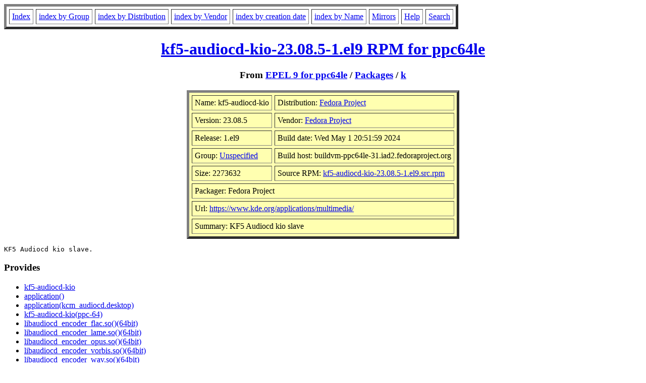

--- FILE ---
content_type: text/html; charset=UTF-8
request_url: https://fr.rpmfind.net/linux/RPM/epel/9/ppc64le/Packages/k/kf5-audiocd-kio-23.08.5-1.el9.ppc64le.html
body_size: 32852
content:
<!DOCTYPE HTML PUBLIC "-//W3C//DTD HTML 4.0 Transitional//EN">
<html>
<head>
<title>kf5-audiocd-kio-23.08.5-1.el9.ppc64le RPM</title>
<meta name="GENERATOR" content="rpm2html 1.8.1">
</head>
<body bgcolor="#ffffff" text="#000000">
<table border=5 cellspacing=5 cellpadding=5>
<tbody>
<tr>
<td><a href="/linux/RPM/index.html">Index</a></td>
<td><a href="/linux/RPM/Groups.html">index by Group</a></td>
<td><a href="/linux/RPM/Distribs.html">index by Distribution</a></td>
<td><a href="/linux/RPM/Vendors.html">index by Vendor</a></td>
<td><a href="/linux/RPM/ByDate.html">index by creation date</a></td>
<td><a href="/linux/RPM/ByName.html">index by Name</a></td>
<td><a href="/linux/rpm2html/mirrors.html">Mirrors</a></td>
<td><a href="/linux/rpm2html/help.html">Help</a></td>
<td><a href="/linux/rpm2html/search.php">Search</a></td>
</tr>
</tbody></table>
<h1 align=center><a href="/linux/epel/9/Everything/ppc64le/Packages/k/kf5-audiocd-kio-23.08.5-1.el9.ppc64le.rpm">
kf5-audiocd-kio-23.08.5-1.el9 RPM for ppc64le</a></h1>
<h3 align=center>From <a href="/linux/RPM/epel/9/ppc64le/index.html">EPEL 9 for ppc64le</a>
 / <a href="/linux/RPM/epel/9/ppc64le/Packages/index.html">Packages</a>
 / <a href="/linux/RPM/epel/9/ppc64le/Packages/k/index.html">k</a>
</h3>
<table align=center border=5 cellspacing=5 cellpadding=5 bgcolor="#ffffb0"><tbody>
<tr><td>Name: kf5-audiocd-kio</td>
<td>Distribution: <a href="/linux/RPM/Fedora_Project.html">Fedora Project</a></td></tr>
<tr><td>Version: 23.08.5</td>
<td>Vendor: <a href="/linux/RPM/Fedora_Project.html">Fedora Project</a></td></tr>
<tr><td>Release: 1.el9</td>
<td>Build date: Wed May  1 20:51:59 2024</td></tr>
<tr><td>Group: <a href="/linux/RPM/Unspecified.html">Unspecified</a></td>
<td>Build host: buildvm-ppc64le-31.iad2.fedoraproject.org</td></tr>
<tr><td>Size: 2273632</td>
<td>Source RPM: <a href="https://download.fedoraproject.org/pub/epel/9/Everything/source/tree/Packages/k/kf5-audiocd-kio-23.08.5-1.el9.src.rpm">kf5-audiocd-kio-23.08.5-1.el9.src.rpm</a></td></tr>
<tr><td colspan="2">Packager: Fedora Project</td></tr>
<tr><td colspan="2">Url: <a href="https://www.kde.org/applications/multimedia/">https://www.kde.org/applications/multimedia/</a></td></tr>
<tr><td colspan="2">Summary: KF5 Audiocd kio slave</td></tr>
</tbody>
</table>
<pre>KF5 Audiocd kio slave.
</pre>
<h3>Provides</h3>
<ul>
<li><a href="/linux/rpm2html/search.php?query=kf5-audiocd-kio">kf5-audiocd-kio</a>
<li><a href="/linux/rpm2html/search.php?query=application()">application()</a>
<li><a href="/linux/rpm2html/search.php?query=application(kcm_audiocd.desktop)">application(kcm_audiocd.desktop)</a>
<li><a href="/linux/rpm2html/search.php?query=kf5-audiocd-kio(ppc-64)">kf5-audiocd-kio(ppc-64)</a>
<li><a href="/linux/rpm2html/search.php?query=libaudiocd_encoder_flac.so()(64bit)">libaudiocd_encoder_flac.so()(64bit)</a>
<li><a href="/linux/rpm2html/search.php?query=libaudiocd_encoder_lame.so()(64bit)">libaudiocd_encoder_lame.so()(64bit)</a>
<li><a href="/linux/rpm2html/search.php?query=libaudiocd_encoder_opus.so()(64bit)">libaudiocd_encoder_opus.so()(64bit)</a>
<li><a href="/linux/rpm2html/search.php?query=libaudiocd_encoder_vorbis.so()(64bit)">libaudiocd_encoder_vorbis.so()(64bit)</a>
<li><a href="/linux/rpm2html/search.php?query=libaudiocd_encoder_wav.so()(64bit)">libaudiocd_encoder_wav.so()(64bit)</a>
<li><a href="/linux/rpm2html/search.php?query=libaudiocdplugins.so.5()(64bit)">libaudiocdplugins.so.5()(64bit)</a>
<li><a href="/linux/rpm2html/search.php?query=metainfo()">metainfo()</a>
<li><a href="/linux/rpm2html/search.php?query=metainfo(org.kde.kio_audiocd.metainfo.xml)">metainfo(org.kde.kio_audiocd.metainfo.xml)</a>
</ul>
<h3>Requires</h3>
<ul>
<li><a href="/linux/rpm2html/search.php?query=kf5-audiocd-kio-doc">kf5-audiocd-kio-doc</a> = 23.08.5-1.el9
<li><a href="/linux/rpm2html/search.php?query=libFLAC.so.8()(64bit)">libFLAC.so.8()(64bit)</a>
<li><a href="/linux/rpm2html/search.php?query=libKF5Cddb.so.5()(64bit)">libKF5Cddb.so.5()(64bit)</a>
<li><a href="/linux/rpm2html/search.php?query=libKF5CompactDisc.so.5()(64bit)">libKF5CompactDisc.so.5()(64bit)</a>
<li><a href="/linux/rpm2html/search.php?query=libKF5ConfigCore.so.5()(64bit)">libKF5ConfigCore.so.5()(64bit)</a>
<li><a href="/linux/rpm2html/search.php?query=libKF5ConfigGui.so.5()(64bit)">libKF5ConfigGui.so.5()(64bit)</a>
<li><a href="/linux/rpm2html/search.php?query=libKF5ConfigWidgets.so.5()(64bit)">libKF5ConfigWidgets.so.5()(64bit)</a>
<li><a href="/linux/rpm2html/search.php?query=libKF5CoreAddons.so.5()(64bit)">libKF5CoreAddons.so.5()(64bit)</a>
<li><a href="/linux/rpm2html/search.php?query=libKF5I18n.so.5()(64bit)">libKF5I18n.so.5()(64bit)</a>
<li><a href="/linux/rpm2html/search.php?query=libKF5KIOCore.so.5()(64bit)">libKF5KIOCore.so.5()(64bit)</a>
<li><a href="/linux/rpm2html/search.php?query=libQt5Core.so.5()(64bit)">libQt5Core.so.5()(64bit)</a>
<li><a href="/linux/rpm2html/search.php?query=libQt5Core.so.5(Qt_5)(64bit)">libQt5Core.so.5(Qt_5)(64bit)</a>
<li><a href="/linux/rpm2html/search.php?query=libQt5Gui.so.5()(64bit)">libQt5Gui.so.5()(64bit)</a>
<li><a href="/linux/rpm2html/search.php?query=libQt5Gui.so.5(Qt_5)(64bit)">libQt5Gui.so.5(Qt_5)(64bit)</a>
<li><a href="/linux/rpm2html/search.php?query=libQt5Widgets.so.5()(64bit)">libQt5Widgets.so.5()(64bit)</a>
<li><a href="/linux/rpm2html/search.php?query=libQt5Widgets.so.5(Qt_5)(64bit)">libQt5Widgets.so.5(Qt_5)(64bit)</a>
<li><a href="/linux/rpm2html/search.php?query=libaudiocdplugins.so.5()(64bit)">libaudiocdplugins.so.5()(64bit)</a>
<li><a href="/linux/rpm2html/search.php?query=libc.so.6()(64bit)">libc.so.6()(64bit)</a>
<li><a href="/linux/rpm2html/search.php?query=libc.so.6(GLIBC_2.17)(64bit)">libc.so.6(GLIBC_2.17)(64bit)</a>
<li><a href="/linux/rpm2html/search.php?query=libcdda_interface.so.0()(64bit)">libcdda_interface.so.0()(64bit)</a>
<li><a href="/linux/rpm2html/search.php?query=libcdda_paranoia.so.0()(64bit)">libcdda_paranoia.so.0()(64bit)</a>
<li><a href="/linux/rpm2html/search.php?query=libogg.so.0()(64bit)">libogg.so.0()(64bit)</a>
<li><a href="/linux/rpm2html/search.php?query=libstdc%2B%2B.so.6()(64bit)">libstdc++.so.6()(64bit)</a>
<li><a href="/linux/rpm2html/search.php?query=libstdc%2B%2B.so.6(CXXABI_1.3)(64bit)">libstdc++.so.6(CXXABI_1.3)(64bit)</a>
<li><a href="/linux/rpm2html/search.php?query=libstdc%2B%2B.so.6(CXXABI_1.3.9)(64bit)">libstdc++.so.6(CXXABI_1.3.9)(64bit)</a>
<li><a href="/linux/rpm2html/search.php?query=libstdc%2B%2B.so.6(GLIBCXX_3.4)(64bit)">libstdc++.so.6(GLIBCXX_3.4)(64bit)</a>
<li><a href="/linux/rpm2html/search.php?query=libvorbis.so.0()(64bit)">libvorbis.so.0()(64bit)</a>
<li><a href="/linux/rpm2html/search.php?query=libvorbisenc.so.2()(64bit)">libvorbisenc.so.2()(64bit)</a>
<li><a href="/linux/rpm2html/search.php?query=rpmlib(CompressedFileNames)">rpmlib(CompressedFileNames)</a> &lt;= 3.0.4-1
<li><a href="/linux/rpm2html/search.php?query=rpmlib(FileDigests)">rpmlib(FileDigests)</a> &lt;= 4.6.0-1
<li><a href="/linux/rpm2html/search.php?query=rpmlib(PayloadFilesHavePrefix)">rpmlib(PayloadFilesHavePrefix)</a> &lt;= 4.0-1
<li><a href="/linux/rpm2html/search.php?query=rpmlib(PayloadIsZstd)">rpmlib(PayloadIsZstd)</a> &lt;= 5.4.18-1
<li><a href="/linux/rpm2html/search.php?query=rtld(GNU_HASH)">rtld(GNU_HASH)</a>
</ul>
<h3>License</h3>
<pre>GPLv2+
</pre>
<h3>Changelog</h3>
<pre>* Thu Feb 15 2024 Alessandro Astone &lt;ales.astone@gmail.com&gt; - 23.08.5-1
  - 23.08.5
* Sun Dec 17 2023 Marc Deop i Argemí &lt;marcdeop@fedoraproject.org&gt; - 23.08.4-1
  - 23.08.4
* Tue Nov 14 2023 Marc Deop i Argemí &lt;marcdeop@fedoraproject.org&gt; - 23.08.3-1
  - 23.08.3
* Thu Oct 12 2023 Marc Deop i Argemí &lt;marcdeop@fedoraproject.org&gt; - 23.08.2-1
  - 23.08.2
* Sat Sep 16 2023 Marc Deop i Argemí &lt;marcdeop@fedoraproject.org&gt; - 23.08.1-1
  - 23.08.1
* Sat Aug 26 2023 Marc Deop i Argemí &lt;marcdeop@fedoraproject.org&gt; - 23.08.0-1
  - 23.08.0
* Mon Aug 07 2023 Timothée Ravier &lt;tim@siosm.fr&gt; - 23.04.3-3
  - Add lame &amp; opus-tools to Recommends
* Thu Jul 20 2023 Fedora Release Engineering &lt;releng@fedoraproject.org&gt; - 23.04.3-2
  - Rebuilt for https://fedoraproject.org/wiki/Fedora_39_Mass_Rebuild
* Sat Jul 08 2023 Marc Deop i Argemí &lt;marcdeop@fedoraproject.org&gt; - 23.04.3-1
  - 23.04.3
* Tue Jun 06 2023 Marc Deop i Argemí &lt;marcdeop@fedoraproject.org&gt; - 23.04.2-1
  - 23.04.2
* Sat May 13 2023 Marc Deop i Argemí &lt;marcdeop@fedoraproject.org&gt; - 23.04.1-1
  - 23.04.1
* Fri Apr 14 2023 Marc Deop i Argemí &lt;marcdeop@fedoraproject.org&gt; - 23.04.0-1
  - 23.04.0
* Fri Mar 31 2023 Marc Deop i Argemí &lt;marcdeop@fedoraproject.org&gt; - 23.03.90-1
  - 23.03.90
* Mon Mar 20 2023 Marc Deop i Argemí &lt;marcdeop@fedoraproject.org&gt; - 23.03.80-1
  - 23.03.80
* Thu Mar 02 2023 Marc Deop i Argemí &lt;marcdeop@fedoraproject.org&gt; - 22.12.3-1
  - 22.12.3
* Tue Jan 31 2023 Marc Deop &lt;marcdeop@fedoraproject.org&gt; - 22.12.2-1
  - 22.12.2
* Thu Jan 19 2023 Fedora Release Engineering &lt;releng@fedoraproject.org&gt; - 22.12.1-2
  - Rebuilt for https://fedoraproject.org/wiki/Fedora_38_Mass_Rebuild
* Wed Jan 04 2023 Justin Zobel &lt;justin@1707.io&gt; - 22.12.1-1
  - Update to 22.12.1
* Mon Dec 19 2022 Marc Deop &lt;marcdeop@fedoraproject.org&gt; - 22.12.0-1
  - 22.12.0
* Fri Nov 04 2022 Marc Deop i Argemí (Private) &lt;marc@marcdeop.com&gt; - 22.08.3-1
  - 22.08.3
* Fri Oct 14 2022 Marc Deop &lt;marcdeop@fedoraproject.org&gt; - 22.08.2-1
  - 22.08.2
* Wed Sep 14 2022 Michel Alexandre Salim &lt;salimma@fedoraproject.org&gt; - 22.08.1-2
  - Rebuilt for flac 1.4.0
* Thu Sep 08 2022 Marc Deop &lt;marcdeop@fedoraproject.org&gt; - 22.08.1-1
  - 22.08.1
* Fri Aug 19 2022 Marc Deop &lt;marcdeop@fedoraproject.org&gt; - 22.08.0-1
  - 22.08.0
* Thu Jul 21 2022 Fedora Release Engineering &lt;releng@fedoraproject.org&gt; - 22.04.3-2
  - Rebuilt for https://fedoraproject.org/wiki/Fedora_37_Mass_Rebuild
* Mon Jul 11 2022 Than Ngo &lt;than@redhat.com&gt; - 22.04.3-1
  - 22.04.3
* Thu May 12 2022 Justin Zobel &lt;justin@1707.io&gt; - 22.04.1-1
  - Update to 22.04.1
* Mon May 09 2022 Justin Zobel &lt;justin@1707.io&gt; - 22.04.0-1
  - Update to 22.04.0
* Wed Mar 02 2022 Marc Deop &lt;marcdeop@fedoraproject.org&gt; - 21.12.3-1
  - 21.12.3

</pre>
<h3>Files</h3>
<pre>/usr/lib/.build-id
/usr/lib/.build-id/00
/usr/lib/.build-id/00/9b8a91baad5c8c094cfabcde4604668b4f7ef5
/usr/lib/.build-id/42
/usr/lib/.build-id/42/c74b380d7340b07de4d8da133de2be28ce7658
/usr/lib/.build-id/4f
/usr/lib/.build-id/4f/b02a35528a86873d1746a1993824eb3e515c62
/usr/lib/.build-id/5e
/usr/lib/.build-id/5e/91e4c7d5d77bb768420943fa63a26ffb77472b
/usr/lib/.build-id/80
/usr/lib/.build-id/80/c9668e2b6ba9ffa2303fc8ed9dfd80c15fa7b7
/usr/lib/.build-id/8c
/usr/lib/.build-id/8c/37c0596f67883b6b0484074ac01407a4961017
/usr/lib/.build-id/db
/usr/lib/.build-id/db/d5f4af89eda7de694712953353848242d21863
/usr/lib/.build-id/f2
/usr/lib/.build-id/f2/b2867ec222e0bcccb024d6c52f87391895bb00
/usr/lib64/libaudiocdplugins.so.5
/usr/lib64/libaudiocdplugins.so.5.1.0
/usr/lib64/qt5/plugins/kf5/kio/audiocd.so
/usr/lib64/qt5/plugins/libaudiocd_encoder_flac.so
/usr/lib64/qt5/plugins/libaudiocd_encoder_lame.so
/usr/lib64/qt5/plugins/libaudiocd_encoder_opus.so
/usr/lib64/qt5/plugins/libaudiocd_encoder_vorbis.so
/usr/lib64/qt5/plugins/libaudiocd_encoder_wav.so
/usr/lib64/qt5/plugins/plasma/kcms/systemsettings_qwidgets/kcm_audiocd.so
/usr/share/applications/kcm_audiocd.desktop
/usr/share/config.kcfg/audiocd_flac_encoder.kcfg
/usr/share/config.kcfg/audiocd_lame_encoder.kcfg
/usr/share/config.kcfg/audiocd_opus_encoder.kcfg
/usr/share/config.kcfg/audiocd_vorbis_encoder.kcfg
/usr/share/konqsidebartng
/usr/share/konqsidebartng/virtual_folders
/usr/share/konqsidebartng/virtual_folders/services
/usr/share/konqsidebartng/virtual_folders/services/audiocd.desktop
/usr/share/licenses/kf5-audiocd-kio
/usr/share/licenses/kf5-audiocd-kio/COPYING
/usr/share/licenses/kf5-audiocd-kio/COPYING.DOC
/usr/share/locale/af/LC_MESSAGES/kcmaudiocd.mo
/usr/share/locale/af/LC_MESSAGES/kio_audiocd.mo
/usr/share/locale/ar/LC_MESSAGES/audiocd_encoder_flac.mo
/usr/share/locale/ar/LC_MESSAGES/audiocd_encoder_lame.mo
/usr/share/locale/ar/LC_MESSAGES/audiocd_encoder_opus.mo
/usr/share/locale/ar/LC_MESSAGES/audiocd_encoder_vorbis.mo
/usr/share/locale/ar/LC_MESSAGES/kcmaudiocd.mo
/usr/share/locale/ar/LC_MESSAGES/kio_audiocd.mo
/usr/share/locale/az/LC_MESSAGES/audiocd_encoder_flac.mo
/usr/share/locale/az/LC_MESSAGES/audiocd_encoder_lame.mo
/usr/share/locale/az/LC_MESSAGES/audiocd_encoder_opus.mo
/usr/share/locale/az/LC_MESSAGES/audiocd_encoder_vorbis.mo
/usr/share/locale/az/LC_MESSAGES/kcmaudiocd.mo
/usr/share/locale/az/LC_MESSAGES/kio_audiocd.mo
/usr/share/locale/be/LC_MESSAGES/audiocd_encoder_lame.mo
/usr/share/locale/be/LC_MESSAGES/audiocd_encoder_vorbis.mo
/usr/share/locale/be/LC_MESSAGES/kcmaudiocd.mo
/usr/share/locale/be/LC_MESSAGES/kio_audiocd.mo
/usr/share/locale/bg/LC_MESSAGES/audiocd_encoder_flac.mo
/usr/share/locale/bg/LC_MESSAGES/audiocd_encoder_lame.mo
/usr/share/locale/bg/LC_MESSAGES/audiocd_encoder_opus.mo
/usr/share/locale/bg/LC_MESSAGES/audiocd_encoder_vorbis.mo
/usr/share/locale/bg/LC_MESSAGES/kcmaudiocd.mo
/usr/share/locale/bg/LC_MESSAGES/kio_audiocd.mo
/usr/share/locale/bn/LC_MESSAGES/kio_audiocd.mo
/usr/share/locale/br/LC_MESSAGES/audiocd_encoder_lame.mo
/usr/share/locale/br/LC_MESSAGES/audiocd_encoder_vorbis.mo
/usr/share/locale/br/LC_MESSAGES/kcmaudiocd.mo
/usr/share/locale/br/LC_MESSAGES/kio_audiocd.mo
/usr/share/locale/bs/LC_MESSAGES/audiocd_encoder_lame.mo
/usr/share/locale/bs/LC_MESSAGES/audiocd_encoder_vorbis.mo
/usr/share/locale/bs/LC_MESSAGES/kcmaudiocd.mo
/usr/share/locale/bs/LC_MESSAGES/kio_audiocd.mo
/usr/share/locale/ca/LC_MESSAGES/audiocd_encoder_flac.mo
/usr/share/locale/ca/LC_MESSAGES/audiocd_encoder_lame.mo
/usr/share/locale/ca/LC_MESSAGES/audiocd_encoder_opus.mo
/usr/share/locale/ca/LC_MESSAGES/audiocd_encoder_vorbis.mo
/usr/share/locale/ca/LC_MESSAGES/kcmaudiocd.mo
/usr/share/locale/ca/LC_MESSAGES/kio_audiocd.mo
/usr/share/locale/ca@valencia/LC_MESSAGES/audiocd_encoder_flac.mo
/usr/share/locale/ca@valencia/LC_MESSAGES/audiocd_encoder_lame.mo
/usr/share/locale/ca@valencia/LC_MESSAGES/audiocd_encoder_opus.mo
/usr/share/locale/ca@valencia/LC_MESSAGES/audiocd_encoder_vorbis.mo
/usr/share/locale/ca@valencia/LC_MESSAGES/kcmaudiocd.mo
/usr/share/locale/ca@valencia/LC_MESSAGES/kio_audiocd.mo
/usr/share/locale/cs/LC_MESSAGES/audiocd_encoder_flac.mo
/usr/share/locale/cs/LC_MESSAGES/audiocd_encoder_lame.mo
/usr/share/locale/cs/LC_MESSAGES/audiocd_encoder_opus.mo
/usr/share/locale/cs/LC_MESSAGES/audiocd_encoder_vorbis.mo
/usr/share/locale/cs/LC_MESSAGES/kcmaudiocd.mo
/usr/share/locale/cs/LC_MESSAGES/kio_audiocd.mo
/usr/share/locale/csb/LC_MESSAGES/kio_audiocd.mo
/usr/share/locale/cy/LC_MESSAGES/audiocd_encoder_lame.mo
/usr/share/locale/cy/LC_MESSAGES/audiocd_encoder_vorbis.mo
/usr/share/locale/cy/LC_MESSAGES/kcmaudiocd.mo
/usr/share/locale/cy/LC_MESSAGES/kio_audiocd.mo
/usr/share/locale/da/LC_MESSAGES/audiocd_encoder_flac.mo
/usr/share/locale/da/LC_MESSAGES/audiocd_encoder_lame.mo
/usr/share/locale/da/LC_MESSAGES/audiocd_encoder_opus.mo
/usr/share/locale/da/LC_MESSAGES/audiocd_encoder_vorbis.mo
/usr/share/locale/da/LC_MESSAGES/kcmaudiocd.mo
/usr/share/locale/da/LC_MESSAGES/kio_audiocd.mo
/usr/share/locale/de/LC_MESSAGES/audiocd_encoder_flac.mo
/usr/share/locale/de/LC_MESSAGES/audiocd_encoder_lame.mo
/usr/share/locale/de/LC_MESSAGES/audiocd_encoder_opus.mo
/usr/share/locale/de/LC_MESSAGES/audiocd_encoder_vorbis.mo
/usr/share/locale/de/LC_MESSAGES/kcmaudiocd.mo
/usr/share/locale/de/LC_MESSAGES/kio_audiocd.mo
/usr/share/locale/el/LC_MESSAGES/audiocd_encoder_flac.mo
/usr/share/locale/el/LC_MESSAGES/audiocd_encoder_lame.mo
/usr/share/locale/el/LC_MESSAGES/audiocd_encoder_opus.mo
/usr/share/locale/el/LC_MESSAGES/audiocd_encoder_vorbis.mo
/usr/share/locale/el/LC_MESSAGES/kcmaudiocd.mo
/usr/share/locale/el/LC_MESSAGES/kio_audiocd.mo
/usr/share/locale/en_GB/LC_MESSAGES/audiocd_encoder_flac.mo
/usr/share/locale/en_GB/LC_MESSAGES/audiocd_encoder_lame.mo
/usr/share/locale/en_GB/LC_MESSAGES/audiocd_encoder_opus.mo
/usr/share/locale/en_GB/LC_MESSAGES/audiocd_encoder_vorbis.mo
/usr/share/locale/en_GB/LC_MESSAGES/kcmaudiocd.mo
/usr/share/locale/en_GB/LC_MESSAGES/kio_audiocd.mo
/usr/share/locale/eo/LC_MESSAGES/audiocd_encoder_flac.mo
/usr/share/locale/eo/LC_MESSAGES/audiocd_encoder_lame.mo
/usr/share/locale/eo/LC_MESSAGES/audiocd_encoder_vorbis.mo
/usr/share/locale/eo/LC_MESSAGES/kcmaudiocd.mo
/usr/share/locale/eo/LC_MESSAGES/kio_audiocd.mo
/usr/share/locale/es/LC_MESSAGES/audiocd_encoder_flac.mo
/usr/share/locale/es/LC_MESSAGES/audiocd_encoder_lame.mo
/usr/share/locale/es/LC_MESSAGES/audiocd_encoder_opus.mo
/usr/share/locale/es/LC_MESSAGES/audiocd_encoder_vorbis.mo
/usr/share/locale/es/LC_MESSAGES/kcmaudiocd.mo
/usr/share/locale/es/LC_MESSAGES/kio_audiocd.mo
/usr/share/locale/et/LC_MESSAGES/audiocd_encoder_flac.mo
/usr/share/locale/et/LC_MESSAGES/audiocd_encoder_lame.mo
/usr/share/locale/et/LC_MESSAGES/audiocd_encoder_opus.mo
/usr/share/locale/et/LC_MESSAGES/audiocd_encoder_vorbis.mo
/usr/share/locale/et/LC_MESSAGES/kcmaudiocd.mo
/usr/share/locale/et/LC_MESSAGES/kio_audiocd.mo
/usr/share/locale/eu/LC_MESSAGES/audiocd_encoder_flac.mo
/usr/share/locale/eu/LC_MESSAGES/audiocd_encoder_lame.mo
/usr/share/locale/eu/LC_MESSAGES/audiocd_encoder_opus.mo
/usr/share/locale/eu/LC_MESSAGES/audiocd_encoder_vorbis.mo
/usr/share/locale/eu/LC_MESSAGES/kcmaudiocd.mo
/usr/share/locale/eu/LC_MESSAGES/kio_audiocd.mo
/usr/share/locale/fa/LC_MESSAGES/audiocd_encoder_lame.mo
/usr/share/locale/fa/LC_MESSAGES/audiocd_encoder_vorbis.mo
/usr/share/locale/fa/LC_MESSAGES/kcmaudiocd.mo
/usr/share/locale/fa/LC_MESSAGES/kio_audiocd.mo
/usr/share/locale/fi/LC_MESSAGES/audiocd_encoder_flac.mo
/usr/share/locale/fi/LC_MESSAGES/audiocd_encoder_lame.mo
/usr/share/locale/fi/LC_MESSAGES/audiocd_encoder_opus.mo
/usr/share/locale/fi/LC_MESSAGES/audiocd_encoder_vorbis.mo
/usr/share/locale/fi/LC_MESSAGES/kcmaudiocd.mo
/usr/share/locale/fi/LC_MESSAGES/kio_audiocd.mo
/usr/share/locale/fr/LC_MESSAGES/audiocd_encoder_flac.mo
/usr/share/locale/fr/LC_MESSAGES/audiocd_encoder_lame.mo
/usr/share/locale/fr/LC_MESSAGES/audiocd_encoder_opus.mo
/usr/share/locale/fr/LC_MESSAGES/audiocd_encoder_vorbis.mo
/usr/share/locale/fr/LC_MESSAGES/kcmaudiocd.mo
/usr/share/locale/fr/LC_MESSAGES/kio_audiocd.mo
/usr/share/locale/ga/LC_MESSAGES/audiocd_encoder_lame.mo
/usr/share/locale/ga/LC_MESSAGES/audiocd_encoder_vorbis.mo
/usr/share/locale/ga/LC_MESSAGES/kcmaudiocd.mo
/usr/share/locale/ga/LC_MESSAGES/kio_audiocd.mo
/usr/share/locale/gl/LC_MESSAGES/audiocd_encoder_flac.mo
/usr/share/locale/gl/LC_MESSAGES/audiocd_encoder_lame.mo
/usr/share/locale/gl/LC_MESSAGES/audiocd_encoder_opus.mo
/usr/share/locale/gl/LC_MESSAGES/audiocd_encoder_vorbis.mo
/usr/share/locale/gl/LC_MESSAGES/kcmaudiocd.mo
/usr/share/locale/gl/LC_MESSAGES/kio_audiocd.mo
/usr/share/locale/he/LC_MESSAGES/audiocd_encoder_lame.mo
/usr/share/locale/he/LC_MESSAGES/audiocd_encoder_vorbis.mo
/usr/share/locale/he/LC_MESSAGES/kcmaudiocd.mo
/usr/share/locale/he/LC_MESSAGES/kio_audiocd.mo
/usr/share/locale/hi/LC_MESSAGES/audiocd_encoder_lame.mo
/usr/share/locale/hi/LC_MESSAGES/audiocd_encoder_vorbis.mo
/usr/share/locale/hi/LC_MESSAGES/kcmaudiocd.mo
/usr/share/locale/hi/LC_MESSAGES/kio_audiocd.mo
/usr/share/locale/hne/LC_MESSAGES/audiocd_encoder_lame.mo
/usr/share/locale/hne/LC_MESSAGES/audiocd_encoder_vorbis.mo
/usr/share/locale/hne/LC_MESSAGES/kcmaudiocd.mo
/usr/share/locale/hne/LC_MESSAGES/kio_audiocd.mo
/usr/share/locale/hr/LC_MESSAGES/audiocd_encoder_lame.mo
/usr/share/locale/hr/LC_MESSAGES/audiocd_encoder_vorbis.mo
/usr/share/locale/hr/LC_MESSAGES/kcmaudiocd.mo
/usr/share/locale/hr/LC_MESSAGES/kio_audiocd.mo
/usr/share/locale/hu/LC_MESSAGES/audiocd_encoder_flac.mo
/usr/share/locale/hu/LC_MESSAGES/audiocd_encoder_lame.mo
/usr/share/locale/hu/LC_MESSAGES/audiocd_encoder_opus.mo
/usr/share/locale/hu/LC_MESSAGES/audiocd_encoder_vorbis.mo
/usr/share/locale/hu/LC_MESSAGES/kcmaudiocd.mo
/usr/share/locale/hu/LC_MESSAGES/kio_audiocd.mo
/usr/share/locale/ia/LC_MESSAGES/audiocd_encoder_flac.mo
/usr/share/locale/ia/LC_MESSAGES/audiocd_encoder_lame.mo
/usr/share/locale/ia/LC_MESSAGES/audiocd_encoder_opus.mo
/usr/share/locale/ia/LC_MESSAGES/audiocd_encoder_vorbis.mo
/usr/share/locale/ia/LC_MESSAGES/kcmaudiocd.mo
/usr/share/locale/ia/LC_MESSAGES/kio_audiocd.mo
/usr/share/locale/id/LC_MESSAGES/audiocd_encoder_flac.mo
/usr/share/locale/id/LC_MESSAGES/kio_audiocd.mo
/usr/share/locale/is/LC_MESSAGES/audiocd_encoder_flac.mo
/usr/share/locale/is/LC_MESSAGES/audiocd_encoder_lame.mo
/usr/share/locale/is/LC_MESSAGES/audiocd_encoder_opus.mo
/usr/share/locale/is/LC_MESSAGES/audiocd_encoder_vorbis.mo
/usr/share/locale/is/LC_MESSAGES/kcmaudiocd.mo
/usr/share/locale/is/LC_MESSAGES/kio_audiocd.mo
/usr/share/locale/it/LC_MESSAGES/audiocd_encoder_flac.mo
/usr/share/locale/it/LC_MESSAGES/audiocd_encoder_lame.mo
/usr/share/locale/it/LC_MESSAGES/audiocd_encoder_opus.mo
/usr/share/locale/it/LC_MESSAGES/audiocd_encoder_vorbis.mo
/usr/share/locale/it/LC_MESSAGES/kcmaudiocd.mo
/usr/share/locale/it/LC_MESSAGES/kio_audiocd.mo
/usr/share/locale/ja/LC_MESSAGES/audiocd_encoder_flac.mo
/usr/share/locale/ja/LC_MESSAGES/audiocd_encoder_lame.mo
/usr/share/locale/ja/LC_MESSAGES/audiocd_encoder_opus.mo
/usr/share/locale/ja/LC_MESSAGES/audiocd_encoder_vorbis.mo
/usr/share/locale/ja/LC_MESSAGES/kcmaudiocd.mo
/usr/share/locale/ja/LC_MESSAGES/kio_audiocd.mo
/usr/share/locale/ka/LC_MESSAGES/audiocd_encoder_flac.mo
/usr/share/locale/ka/LC_MESSAGES/audiocd_encoder_lame.mo
/usr/share/locale/ka/LC_MESSAGES/audiocd_encoder_opus.mo
/usr/share/locale/ka/LC_MESSAGES/audiocd_encoder_vorbis.mo
/usr/share/locale/ka/LC_MESSAGES/kcmaudiocd.mo
/usr/share/locale/ka/LC_MESSAGES/kio_audiocd.mo
/usr/share/locale/kk/LC_MESSAGES/audiocd_encoder_lame.mo
/usr/share/locale/kk/LC_MESSAGES/audiocd_encoder_vorbis.mo
/usr/share/locale/kk/LC_MESSAGES/kcmaudiocd.mo
/usr/share/locale/kk/LC_MESSAGES/kio_audiocd.mo
/usr/share/locale/km/LC_MESSAGES/audiocd_encoder_lame.mo
/usr/share/locale/km/LC_MESSAGES/audiocd_encoder_vorbis.mo
/usr/share/locale/km/LC_MESSAGES/kcmaudiocd.mo
/usr/share/locale/km/LC_MESSAGES/kio_audiocd.mo
/usr/share/locale/ko/LC_MESSAGES/audiocd_encoder_flac.mo
/usr/share/locale/ko/LC_MESSAGES/audiocd_encoder_lame.mo
/usr/share/locale/ko/LC_MESSAGES/audiocd_encoder_opus.mo
/usr/share/locale/ko/LC_MESSAGES/audiocd_encoder_vorbis.mo
/usr/share/locale/ko/LC_MESSAGES/kcmaudiocd.mo
/usr/share/locale/ko/LC_MESSAGES/kio_audiocd.mo
/usr/share/locale/lt/LC_MESSAGES/audiocd_encoder_flac.mo
/usr/share/locale/lt/LC_MESSAGES/audiocd_encoder_lame.mo
/usr/share/locale/lt/LC_MESSAGES/audiocd_encoder_opus.mo
/usr/share/locale/lt/LC_MESSAGES/audiocd_encoder_vorbis.mo
/usr/share/locale/lt/LC_MESSAGES/kcmaudiocd.mo
/usr/share/locale/lt/LC_MESSAGES/kio_audiocd.mo
/usr/share/locale/lv/LC_MESSAGES/audiocd_encoder_lame.mo
/usr/share/locale/lv/LC_MESSAGES/audiocd_encoder_vorbis.mo
/usr/share/locale/lv/LC_MESSAGES/kcmaudiocd.mo
/usr/share/locale/lv/LC_MESSAGES/kio_audiocd.mo
/usr/share/locale/mk/LC_MESSAGES/audiocd_encoder_lame.mo
/usr/share/locale/mk/LC_MESSAGES/audiocd_encoder_vorbis.mo
/usr/share/locale/mk/LC_MESSAGES/kcmaudiocd.mo
/usr/share/locale/mk/LC_MESSAGES/kio_audiocd.mo
/usr/share/locale/mr/LC_MESSAGES/audiocd_encoder_lame.mo
/usr/share/locale/mr/LC_MESSAGES/audiocd_encoder_vorbis.mo
/usr/share/locale/mr/LC_MESSAGES/kcmaudiocd.mo
/usr/share/locale/mr/LC_MESSAGES/kio_audiocd.mo
/usr/share/locale/ms/LC_MESSAGES/audiocd_encoder_lame.mo
/usr/share/locale/ms/LC_MESSAGES/audiocd_encoder_vorbis.mo
/usr/share/locale/ms/LC_MESSAGES/kcmaudiocd.mo
/usr/share/locale/ms/LC_MESSAGES/kio_audiocd.mo
/usr/share/locale/nb/LC_MESSAGES/audiocd_encoder_lame.mo
/usr/share/locale/nb/LC_MESSAGES/audiocd_encoder_vorbis.mo
/usr/share/locale/nb/LC_MESSAGES/kcmaudiocd.mo
/usr/share/locale/nb/LC_MESSAGES/kio_audiocd.mo
/usr/share/locale/nds/LC_MESSAGES/audiocd_encoder_lame.mo
/usr/share/locale/nds/LC_MESSAGES/audiocd_encoder_vorbis.mo
/usr/share/locale/nds/LC_MESSAGES/kcmaudiocd.mo
/usr/share/locale/nds/LC_MESSAGES/kio_audiocd.mo
/usr/share/locale/ne/LC_MESSAGES/audiocd_encoder_lame.mo
/usr/share/locale/ne/LC_MESSAGES/audiocd_encoder_vorbis.mo
/usr/share/locale/ne/LC_MESSAGES/kcmaudiocd.mo
/usr/share/locale/ne/LC_MESSAGES/kio_audiocd.mo
/usr/share/locale/nl/LC_MESSAGES/audiocd_encoder_flac.mo
/usr/share/locale/nl/LC_MESSAGES/audiocd_encoder_lame.mo
/usr/share/locale/nl/LC_MESSAGES/audiocd_encoder_opus.mo
/usr/share/locale/nl/LC_MESSAGES/audiocd_encoder_vorbis.mo
/usr/share/locale/nl/LC_MESSAGES/kcmaudiocd.mo
/usr/share/locale/nl/LC_MESSAGES/kio_audiocd.mo
/usr/share/locale/nn/LC_MESSAGES/audiocd_encoder_flac.mo
/usr/share/locale/nn/LC_MESSAGES/audiocd_encoder_lame.mo
/usr/share/locale/nn/LC_MESSAGES/audiocd_encoder_opus.mo
/usr/share/locale/nn/LC_MESSAGES/audiocd_encoder_vorbis.mo
/usr/share/locale/nn/LC_MESSAGES/kcmaudiocd.mo
/usr/share/locale/nn/LC_MESSAGES/kio_audiocd.mo
/usr/share/locale/oc/LC_MESSAGES/audiocd_encoder_lame.mo
/usr/share/locale/oc/LC_MESSAGES/audiocd_encoder_vorbis.mo
/usr/share/locale/oc/LC_MESSAGES/kcmaudiocd.mo
/usr/share/locale/oc/LC_MESSAGES/kio_audiocd.mo
/usr/share/locale/pa/LC_MESSAGES/audiocd_encoder_lame.mo
/usr/share/locale/pa/LC_MESSAGES/audiocd_encoder_vorbis.mo
/usr/share/locale/pa/LC_MESSAGES/kcmaudiocd.mo
/usr/share/locale/pa/LC_MESSAGES/kio_audiocd.mo
/usr/share/locale/pl/LC_MESSAGES/audiocd_encoder_flac.mo
/usr/share/locale/pl/LC_MESSAGES/audiocd_encoder_lame.mo
/usr/share/locale/pl/LC_MESSAGES/audiocd_encoder_opus.mo
/usr/share/locale/pl/LC_MESSAGES/audiocd_encoder_vorbis.mo
/usr/share/locale/pl/LC_MESSAGES/kcmaudiocd.mo
/usr/share/locale/pl/LC_MESSAGES/kio_audiocd.mo
/usr/share/locale/pt/LC_MESSAGES/audiocd_encoder_flac.mo
/usr/share/locale/pt/LC_MESSAGES/audiocd_encoder_lame.mo
/usr/share/locale/pt/LC_MESSAGES/audiocd_encoder_opus.mo
/usr/share/locale/pt/LC_MESSAGES/audiocd_encoder_vorbis.mo
/usr/share/locale/pt/LC_MESSAGES/kcmaudiocd.mo
/usr/share/locale/pt/LC_MESSAGES/kio_audiocd.mo
/usr/share/locale/pt_BR/LC_MESSAGES/audiocd_encoder_flac.mo
/usr/share/locale/pt_BR/LC_MESSAGES/audiocd_encoder_lame.mo
/usr/share/locale/pt_BR/LC_MESSAGES/audiocd_encoder_opus.mo
/usr/share/locale/pt_BR/LC_MESSAGES/audiocd_encoder_vorbis.mo
/usr/share/locale/pt_BR/LC_MESSAGES/kcmaudiocd.mo
/usr/share/locale/pt_BR/LC_MESSAGES/kio_audiocd.mo
/usr/share/locale/ro/LC_MESSAGES/audiocd_encoder_flac.mo
/usr/share/locale/ro/LC_MESSAGES/audiocd_encoder_lame.mo
/usr/share/locale/ro/LC_MESSAGES/audiocd_encoder_opus.mo
/usr/share/locale/ro/LC_MESSAGES/audiocd_encoder_vorbis.mo
/usr/share/locale/ro/LC_MESSAGES/kcmaudiocd.mo
/usr/share/locale/ro/LC_MESSAGES/kio_audiocd.mo
/usr/share/locale/ru/LC_MESSAGES/audiocd_encoder_flac.mo
/usr/share/locale/ru/LC_MESSAGES/audiocd_encoder_lame.mo
/usr/share/locale/ru/LC_MESSAGES/audiocd_encoder_opus.mo
/usr/share/locale/ru/LC_MESSAGES/audiocd_encoder_vorbis.mo
/usr/share/locale/ru/LC_MESSAGES/kcmaudiocd.mo
/usr/share/locale/ru/LC_MESSAGES/kio_audiocd.mo
/usr/share/locale/se/LC_MESSAGES/audiocd_encoder_lame.mo
/usr/share/locale/se/LC_MESSAGES/audiocd_encoder_vorbis.mo
/usr/share/locale/se/LC_MESSAGES/kcmaudiocd.mo
/usr/share/locale/se/LC_MESSAGES/kio_audiocd.mo
/usr/share/locale/sk/LC_MESSAGES/audiocd_encoder_flac.mo
/usr/share/locale/sk/LC_MESSAGES/audiocd_encoder_lame.mo
/usr/share/locale/sk/LC_MESSAGES/audiocd_encoder_opus.mo
/usr/share/locale/sk/LC_MESSAGES/audiocd_encoder_vorbis.mo
/usr/share/locale/sk/LC_MESSAGES/kcmaudiocd.mo
/usr/share/locale/sk/LC_MESSAGES/kio_audiocd.mo
/usr/share/locale/sl/LC_MESSAGES/audiocd_encoder_flac.mo
/usr/share/locale/sl/LC_MESSAGES/audiocd_encoder_lame.mo
/usr/share/locale/sl/LC_MESSAGES/audiocd_encoder_opus.mo
/usr/share/locale/sl/LC_MESSAGES/audiocd_encoder_vorbis.mo
/usr/share/locale/sl/LC_MESSAGES/kcmaudiocd.mo
/usr/share/locale/sl/LC_MESSAGES/kio_audiocd.mo
/usr/share/locale/sq/LC_MESSAGES/audiocd_encoder_lame.mo
/usr/share/locale/sq/LC_MESSAGES/audiocd_encoder_vorbis.mo
/usr/share/locale/sq/LC_MESSAGES/kcmaudiocd.mo
/usr/share/locale/sq/LC_MESSAGES/kio_audiocd.mo
/usr/share/locale/sr/LC_MESSAGES/audiocd_encoder_flac.mo
/usr/share/locale/sr/LC_MESSAGES/audiocd_encoder_lame.mo
/usr/share/locale/sr/LC_MESSAGES/audiocd_encoder_vorbis.mo
/usr/share/locale/sr/LC_MESSAGES/kcmaudiocd.mo
/usr/share/locale/sr/LC_MESSAGES/kio_audiocd.mo
/usr/share/locale/sr@ijekavian/LC_MESSAGES/audiocd_encoder_flac.mo
/usr/share/locale/sr@ijekavian/LC_MESSAGES/audiocd_encoder_lame.mo
/usr/share/locale/sr@ijekavian/LC_MESSAGES/audiocd_encoder_vorbis.mo
/usr/share/locale/sr@ijekavian/LC_MESSAGES/kcmaudiocd.mo
/usr/share/locale/sr@ijekavian/LC_MESSAGES/kio_audiocd.mo
/usr/share/locale/sr@ijekavianlatin/LC_MESSAGES/audiocd_encoder_flac.mo
/usr/share/locale/sr@ijekavianlatin/LC_MESSAGES/audiocd_encoder_lame.mo
/usr/share/locale/sr@ijekavianlatin/LC_MESSAGES/audiocd_encoder_vorbis.mo
/usr/share/locale/sr@ijekavianlatin/LC_MESSAGES/kcmaudiocd.mo
/usr/share/locale/sr@ijekavianlatin/LC_MESSAGES/kio_audiocd.mo
/usr/share/locale/sr@latin/LC_MESSAGES/audiocd_encoder_flac.mo
/usr/share/locale/sr@latin/LC_MESSAGES/audiocd_encoder_lame.mo
/usr/share/locale/sr@latin/LC_MESSAGES/audiocd_encoder_vorbis.mo
/usr/share/locale/sr@latin/LC_MESSAGES/kcmaudiocd.mo
/usr/share/locale/sr@latin/LC_MESSAGES/kio_audiocd.mo
/usr/share/locale/sv/LC_MESSAGES/audiocd_encoder_flac.mo
/usr/share/locale/sv/LC_MESSAGES/audiocd_encoder_lame.mo
/usr/share/locale/sv/LC_MESSAGES/audiocd_encoder_opus.mo
/usr/share/locale/sv/LC_MESSAGES/audiocd_encoder_vorbis.mo
/usr/share/locale/sv/LC_MESSAGES/kcmaudiocd.mo
/usr/share/locale/sv/LC_MESSAGES/kio_audiocd.mo
/usr/share/locale/ta/LC_MESSAGES/audiocd_encoder_lame.mo
/usr/share/locale/ta/LC_MESSAGES/audiocd_encoder_vorbis.mo
/usr/share/locale/ta/LC_MESSAGES/kcmaudiocd.mo
/usr/share/locale/ta/LC_MESSAGES/kio_audiocd.mo
/usr/share/locale/tg/LC_MESSAGES/audiocd_encoder_lame.mo
/usr/share/locale/tg/LC_MESSAGES/audiocd_encoder_vorbis.mo
/usr/share/locale/tg/LC_MESSAGES/kcmaudiocd.mo
/usr/share/locale/tg/LC_MESSAGES/kio_audiocd.mo
/usr/share/locale/th/LC_MESSAGES/audiocd_encoder_lame.mo
/usr/share/locale/th/LC_MESSAGES/audiocd_encoder_vorbis.mo
/usr/share/locale/th/LC_MESSAGES/kcmaudiocd.mo
/usr/share/locale/th/LC_MESSAGES/kio_audiocd.mo
/usr/share/locale/tr/LC_MESSAGES/audiocd_encoder_flac.mo
/usr/share/locale/tr/LC_MESSAGES/audiocd_encoder_lame.mo
/usr/share/locale/tr/LC_MESSAGES/audiocd_encoder_opus.mo
/usr/share/locale/tr/LC_MESSAGES/audiocd_encoder_vorbis.mo
/usr/share/locale/tr/LC_MESSAGES/kcmaudiocd.mo
/usr/share/locale/tr/LC_MESSAGES/kio_audiocd.mo
/usr/share/locale/ug/LC_MESSAGES/audiocd_encoder_lame.mo
/usr/share/locale/ug/LC_MESSAGES/audiocd_encoder_vorbis.mo
/usr/share/locale/ug/LC_MESSAGES/kcmaudiocd.mo
/usr/share/locale/ug/LC_MESSAGES/kio_audiocd.mo
/usr/share/locale/uk/LC_MESSAGES/audiocd_encoder_flac.mo
/usr/share/locale/uk/LC_MESSAGES/audiocd_encoder_lame.mo
/usr/share/locale/uk/LC_MESSAGES/audiocd_encoder_opus.mo
/usr/share/locale/uk/LC_MESSAGES/audiocd_encoder_vorbis.mo
/usr/share/locale/uk/LC_MESSAGES/kcmaudiocd.mo
/usr/share/locale/uk/LC_MESSAGES/kio_audiocd.mo
/usr/share/locale/vi/LC_MESSAGES/kcmaudiocd.mo
/usr/share/locale/vi/LC_MESSAGES/kio_audiocd.mo
/usr/share/locale/wa/LC_MESSAGES/kcmaudiocd.mo
/usr/share/locale/wa/LC_MESSAGES/kio_audiocd.mo
/usr/share/locale/xh/LC_MESSAGES/kcmaudiocd.mo
/usr/share/locale/xh/LC_MESSAGES/kio_audiocd.mo
/usr/share/locale/zh_CN/LC_MESSAGES/audiocd_encoder_flac.mo
/usr/share/locale/zh_CN/LC_MESSAGES/audiocd_encoder_lame.mo
/usr/share/locale/zh_CN/LC_MESSAGES/audiocd_encoder_opus.mo
/usr/share/locale/zh_CN/LC_MESSAGES/audiocd_encoder_vorbis.mo
/usr/share/locale/zh_CN/LC_MESSAGES/kcmaudiocd.mo
/usr/share/locale/zh_CN/LC_MESSAGES/kio_audiocd.mo
/usr/share/locale/zh_HK/LC_MESSAGES/audiocd_encoder_lame.mo
/usr/share/locale/zh_HK/LC_MESSAGES/audiocd_encoder_vorbis.mo
/usr/share/locale/zh_HK/LC_MESSAGES/kcmaudiocd.mo
/usr/share/locale/zh_HK/LC_MESSAGES/kio_audiocd.mo
/usr/share/locale/zh_TW/LC_MESSAGES/audiocd_encoder_flac.mo
/usr/share/locale/zh_TW/LC_MESSAGES/audiocd_encoder_lame.mo
/usr/share/locale/zh_TW/LC_MESSAGES/audiocd_encoder_opus.mo
/usr/share/locale/zh_TW/LC_MESSAGES/audiocd_encoder_vorbis.mo
/usr/share/locale/zh_TW/LC_MESSAGES/kcmaudiocd.mo
/usr/share/locale/zh_TW/LC_MESSAGES/kio_audiocd.mo
/usr/share/metainfo/org.kde.kio_audiocd.metainfo.xml
/usr/share/qlogging-categories5/kio_audiocd.categories
/usr/share/qlogging-categories5/kio_audiocd.renamecategories
/usr/share/solid/actions/solid_audiocd.desktop

</pre>
<hr>
<p>Generated by <a href="/linux/rpm2html/">rpm2html 1.8.1</a>
<p><a href="mailto:fabrice@bellet.info">Fabrice Bellet</a>, Wed Jan 21 02:22:32 2026

</body>
</html>
